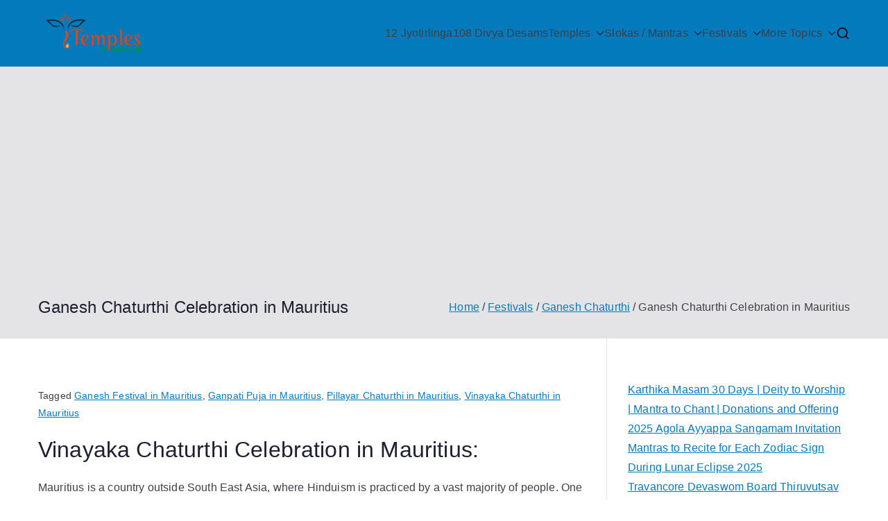

--- FILE ---
content_type: text/html; charset=utf-8
request_url: https://www.google.com/recaptcha/api2/aframe
body_size: 266
content:
<!DOCTYPE HTML><html><head><meta http-equiv="content-type" content="text/html; charset=UTF-8"></head><body><script nonce="k-Yt1viEMEinE6pprDhSHA">/** Anti-fraud and anti-abuse applications only. See google.com/recaptcha */ try{var clients={'sodar':'https://pagead2.googlesyndication.com/pagead/sodar?'};window.addEventListener("message",function(a){try{if(a.source===window.parent){var b=JSON.parse(a.data);var c=clients[b['id']];if(c){var d=document.createElement('img');d.src=c+b['params']+'&rc='+(localStorage.getItem("rc::a")?sessionStorage.getItem("rc::b"):"");window.document.body.appendChild(d);sessionStorage.setItem("rc::e",parseInt(sessionStorage.getItem("rc::e")||0)+1);localStorage.setItem("rc::h",'1764095060310');}}}catch(b){}});window.parent.postMessage("_grecaptcha_ready", "*");}catch(b){}</script></body></html>

--- FILE ---
content_type: text/css
request_url: https://templesinindiainfo.com/wp-content/uploads/uag-plugin/assets/16000/uag-css-16194.css?ver=1763889164
body_size: 1943
content:
.uagb-tabs__wrap{display:flex}.uagb-tabs__wrap ul.uagb-tabs__panel{margin:0;list-style-type:none;display:inherit}.uagb-tabs__wrap ul.uagb-tabs__panel.uagb-tabs__align-center{justify-content:center}.uagb-tabs__wrap ul.uagb-tabs__panel.uagb-tabs__align-left{justify-content:flex-start}.uagb-tabs__wrap ul.uagb-tabs__panel.uagb-tabs__align-right{justify-content:flex-end}.uagb-tabs__wrap ul.uagb-tabs__panel.uagb-tabs__align-right .uagb-tab:last-child{margin-right:0}.uagb-tabs__wrap ul.uagb-tabs__panel li.uagb-tab a{position:relative;padding:6px 12px;display:inline-flex;color:inherit}.uagb-tabs__wrap ul.uagb-tabs__panel li.uagb-tab a.uagb-tabs__icon-position-top{display:block}.uagb-tabs__wrap ul.uagb-tabs__panel li.uagb-tab a.uagb-tabs__icon-position-top .uagb-tabs__icon{display:block}.uagb-tabs__wrap ul.uagb-tabs__panel li.uagb-tab a.uagb-tabs__icon-position-bottom{display:block}.uagb-tabs__wrap ul.uagb-tabs__panel li.uagb-tab a.uagb-tabs__icon-position-bottom .uagb-tabs__icon{display:block}.uagb-tabs__wrap ul.uagb-tabs__panel p{margin:0}.uagb-tabs__wrap ul.uagb-tabs__panel .uagb-tabs__icon{vertical-align:text-top}.uagb-tabs__wrap ul.uagb-tabs__panel .uagb-tabs__icon-position-left{display:block;align-items:center}.uagb-tabs__wrap ul.uagb-tabs__panel .uagb-tabs__icon-position-left .uagb-tabs__icon{display:flex;align-self:center}.uagb-tabs__wrap ul.uagb-tabs__panel .uagb-tabs__icon-position-right{display:block}.uagb-tabs__wrap ul.uagb-tabs__panel .uagb-tabs__icon-position-right .uagb-tabs__icon{display:flex;align-self:center}.uagb-tabs__wrap .uagb-tabs__body-wrap{position:relative;max-width:100%;padding:10px}.editor-styles-wrapper .uagb-editor-preview-mode-tablet.uagb-tabs__wrap li.uagb-tab.uagb-tabs__add-tab,.editor-styles-wrapper .uagb-editor-preview-mode-mobile.uagb-tabs__wrap li.uagb-tab.uagb-tabs__add-tab{display:none}.uagb-tabs__wrap.uagb-tabs__hstyle1-desktop,.uagb-tabs__wrap.uagb-tabs__hstyle2-desktop,.uagb-tabs__wrap.uagb-tabs__hstyle3-desktop,.uagb-tabs__wrap.uagb-tabs__hstyle4-desktop,.uagb-tabs__wrap.uagb-tabs__hstyle5-desktop{flex-direction:column}.uagb-tabs__wrap.uagb-tabs__hstyle1-desktop ul.uagb-tabs__panel,.uagb-tabs__wrap.uagb-tabs__hstyle2-desktop ul.uagb-tabs__panel,.uagb-tabs__wrap.uagb-tabs__hstyle3-desktop ul.uagb-tabs__panel,.uagb-tabs__wrap.uagb-tabs__hstyle4-desktop ul.uagb-tabs__panel,.uagb-tabs__wrap.uagb-tabs__hstyle5-desktop ul.uagb-tabs__panel{margin-bottom:0;padding:0;display:flex;align-items:center;flex-direction:row;max-width:100%;flex-wrap:wrap}.uagb-tabs__wrap.uagb-tabs__hstyle1-desktop .uagb-tabs__body-wrap,.uagb-tabs__wrap.uagb-tabs__hstyle2-desktop .uagb-tabs__body-wrap,.uagb-tabs__wrap.uagb-tabs__hstyle3-desktop .uagb-tabs__body-wrap,.uagb-tabs__wrap.uagb-tabs__hstyle4-desktop .uagb-tabs__body-wrap,.uagb-tabs__wrap.uagb-tabs__hstyle5-desktop .uagb-tabs__body-wrap{max-width:100%}.uagb-tabs__wrap.uagb-tabs__hstyle1-desktop .uagb-tab{margin:10px 10px 10px 0}.uagb-tabs__wrap.uagb-tabs__hstyle2-desktop .uagb-tab{margin:10px 10px -1px 0}.uagb-tabs__wrap.uagb-tabs__hstyle2-desktop .uagb-tabs__body-wrap{border:none}.uagb-tabs__wrap.uagb-tabs__hstyle3-desktop .uagb-tab{margin:10px 10px 0 0}.uagb-tabs__wrap.uagb-tabs__hstyle4-desktop .uagb-tab{margin:10px 10px 10px 0}.uagb-tabs__wrap.uagb-tabs__hstyle5-desktop ul.uagb-tabs__panel{justify-content:space-between;margin:0}.uagb-tabs__wrap.uagb-tabs__hstyle5-desktop .uagb-tab{margin:10px 10px 10px 10px;text-align:center}.uagb-tabs__wrap.uagb-tabs__vstyle6-desktop,.uagb-tabs__wrap.uagb-tabs__vstyle7-desktop,.uagb-tabs__wrap.uagb-tabs__vstyle8-desktop,.uagb-tabs__wrap.uagb-tabs__vstyle9-desktop,.uagb-tabs__wrap.uagb-tabs__vstyle10-desktop{flex-direction:row}.uagb-tabs__wrap.uagb-tabs__vstyle6-desktop ul.uagb-tabs__panel,.uagb-tabs__wrap.uagb-tabs__vstyle7-desktop ul.uagb-tabs__panel,.uagb-tabs__wrap.uagb-tabs__vstyle8-desktop ul.uagb-tabs__panel,.uagb-tabs__wrap.uagb-tabs__vstyle9-desktop ul.uagb-tabs__panel,.uagb-tabs__wrap.uagb-tabs__vstyle10-desktop ul.uagb-tabs__panel{padding:0;display:flex;flex-direction:column;flex-grow:1;flex-wrap:wrap}.uagb-tabs__wrap.uagb-tabs__vstyle6-desktop .uagb-tabs__body-wrap,.uagb-tabs__wrap.uagb-tabs__vstyle7-desktop .uagb-tabs__body-wrap,.uagb-tabs__wrap.uagb-tabs__vstyle8-desktop .uagb-tabs__body-wrap,.uagb-tabs__wrap.uagb-tabs__vstyle9-desktop .uagb-tabs__body-wrap,.uagb-tabs__wrap.uagb-tabs__vstyle10-desktop .uagb-tabs__body-wrap{flex-grow:3}.uagb-tabs__wrap.uagb-tabs__vstyle6-desktop .uagb-tabs-list,.uagb-tabs__wrap.uagb-tabs__vstyle7-desktop .uagb-tabs-list,.uagb-tabs__wrap.uagb-tabs__vstyle8-desktop .uagb-tabs-list,.uagb-tabs__wrap.uagb-tabs__vstyle9-desktop .uagb-tabs-list,.uagb-tabs__wrap.uagb-tabs__vstyle10-desktop .uagb-tabs-list{width:-webkit-fill-available;justify-content:center}.uagb-tabs__wrap.uagb-tabs__vstyle6-desktop ul.uagb-tabs__panel,.uagb-tabs__wrap.uagb-tabs__vstyle7-desktop ul.uagb-tabs__panel,.uagb-tabs__wrap.uagb-tabs__vstyle9-desktop ul.uagb-tabs__panel,.uagb-tabs__wrap.uagb-tabs__vstyle10-desktop ul.uagb-tabs__panel{min-width:24%;max-width:24%;margin:0}.uagb-tabs__wrap.uagb-tabs__vstyle6-desktop .uagb-tabs__body-wrap,.uagb-tabs__wrap.uagb-tabs__vstyle7-desktop .uagb-tabs__body-wrap,.uagb-tabs__wrap.uagb-tabs__vstyle9-desktop .uagb-tabs__body-wrap,.uagb-tabs__wrap.uagb-tabs__vstyle10-desktop .uagb-tabs__body-wrap{max-width:75%}.uagb-tabs__wrap.uagb-tabs__vstyle6-desktop .uagb-tab{margin:0 10px 10px 0}.uagb-tabs__wrap.uagb-tabs__vstyle7-desktop .uagb-tab{margin:10px 10px 0 0}.uagb-tabs__wrap.uagb-tabs__vstyle8-desktop ul.uagb-tabs__panel{min-width:25%;max-width:25%}.uagb-tabs__wrap.uagb-tabs__vstyle8-desktop .uagb-tabs__body-wrap{max-width:75%}.uagb-tabs__wrap.uagb-tabs__vstyle9-desktop .uagb-tab{margin:0 10px 10px 0}.uagb-tabs__wrap.uagb-tabs__vstyle10-desktop .uagb-tab{margin:10px 10px 10px 10px;text-align:center}@media (max-width: 1023px){.uagb-tabs__wrap.uagb-tabs__hstyle1-tablet,.uagb-tabs__wrap.uagb-tabs__hstyle2-tablet,.uagb-tabs__wrap.uagb-tabs__hstyle3-tablet,.uagb-tabs__wrap.uagb-tabs__hstyle4-tablet,.uagb-tabs__wrap.uagb-tabs__hstyle5-tablet{flex-direction:column}.uagb-tabs__wrap.uagb-tabs__hstyle1-tablet ul.uagb-tabs__panel,.uagb-tabs__wrap.uagb-tabs__hstyle2-tablet ul.uagb-tabs__panel,.uagb-tabs__wrap.uagb-tabs__hstyle3-tablet ul.uagb-tabs__panel,.uagb-tabs__wrap.uagb-tabs__hstyle4-tablet ul.uagb-tabs__panel,.uagb-tabs__wrap.uagb-tabs__hstyle5-tablet ul.uagb-tabs__panel{margin-bottom:0;padding:0;max-width:100%;display:flex;flex-direction:row;flex-wrap:wrap}.uagb-tabs__wrap.uagb-tabs__hstyle1-tablet .uagb-tabs__body-wrap,.uagb-tabs__wrap.uagb-tabs__hstyle2-tablet .uagb-tabs__body-wrap,.uagb-tabs__wrap.uagb-tabs__hstyle3-tablet .uagb-tabs__body-wrap,.uagb-tabs__wrap.uagb-tabs__hstyle4-tablet .uagb-tabs__body-wrap,.uagb-tabs__wrap.uagb-tabs__hstyle5-tablet .uagb-tabs__body-wrap{max-width:100%}.uagb-tabs__wrap.uagb-tabs__hstyle1-tablet .uagb-tab{margin:10px 10px 10px 0}.uagb-tabs__wrap.uagb-tabs__hstyle2-tablet .uagb-tab{margin:10px 10px -1px 0}.uagb-tabs__wrap.uagb-tabs__hstyle3-tablet .uagb-tab{margin:10px 10px 0 0}.uagb-tabs__wrap.uagb-tabs__hstyle4-tablet .uagb-tab{margin:10px 10px 10px 0}.uagb-tabs__wrap.uagb-tabs__hstyle5-tablet ul.uagb-tabs__panel{justify-content:flex-start;margin:0}.uagb-tabs__wrap.uagb-tabs__hstyle5-tablet .uagb-tab{margin:10px 10px 10px 10px;text-align:center}.uagb-tabs__wrap.uagb-tabs__vstyle6-tablet,.uagb-tabs__wrap.uagb-tabs__vstyle7-tablet,.uagb-tabs__wrap.uagb-tabs__vstyle8-tablet,.uagb-tabs__wrap.uagb-tabs__vstyle9-tablet,.uagb-tabs__wrap.uagb-tabs__vstyle10-tablet{flex-direction:row}.uagb-tabs__wrap.uagb-tabs__vstyle6-tablet ul.uagb-tabs__panel,.uagb-tabs__wrap.uagb-tabs__vstyle7-tablet ul.uagb-tabs__panel,.uagb-tabs__wrap.uagb-tabs__vstyle8-tablet ul.uagb-tabs__panel,.uagb-tabs__wrap.uagb-tabs__vstyle9-tablet ul.uagb-tabs__panel,.uagb-tabs__wrap.uagb-tabs__vstyle10-tablet ul.uagb-tabs__panel{margin-bottom:0;padding:0;display:flex;flex-direction:column;flex-grow:1}.uagb-tabs__wrap.uagb-tabs__vstyle6-tablet .uagb-tab p,.uagb-tabs__wrap.uagb-tabs__vstyle7-tablet .uagb-tab p,.uagb-tabs__wrap.uagb-tabs__vstyle8-tablet .uagb-tab p,.uagb-tabs__wrap.uagb-tabs__vstyle9-tablet .uagb-tab p,.uagb-tabs__wrap.uagb-tabs__vstyle10-tablet .uagb-tab p{margin:0}.uagb-tabs__wrap.uagb-tabs__vstyle6-tablet .uagb-tabs__body-wrap,.uagb-tabs__wrap.uagb-tabs__vstyle7-tablet .uagb-tabs__body-wrap,.uagb-tabs__wrap.uagb-tabs__vstyle8-tablet .uagb-tabs__body-wrap,.uagb-tabs__wrap.uagb-tabs__vstyle9-tablet .uagb-tabs__body-wrap,.uagb-tabs__wrap.uagb-tabs__vstyle10-tablet .uagb-tabs__body-wrap{flex-grow:3}.uagb-tabs__wrap.uagb-tabs__vstyle6-tablet ul.uagb-tabs__panel,.uagb-tabs__wrap.uagb-tabs__vstyle7-tablet ul.uagb-tabs__panel,.uagb-tabs__wrap.uagb-tabs__vstyle9-tablet ul.uagb-tabs__panel,.uagb-tabs__wrap.uagb-tabs__vstyle10-tablet ul.uagb-tabs__panel{min-width:24%;max-width:24%}.uagb-tabs__wrap.uagb-tabs__vstyle6-tablet .uagb-tabs__body-wrap,.uagb-tabs__wrap.uagb-tabs__vstyle7-tablet .uagb-tabs__body-wrap,.uagb-tabs__wrap.uagb-tabs__vstyle9-tablet .uagb-tabs__body-wrap,.uagb-tabs__wrap.uagb-tabs__vstyle10-tablet .uagb-tabs__body-wrap{max-width:75%}.uagb-tabs__wrap.uagb-tabs__vstyle6-tablet .uagb-tabs__body-wrap .uagb-tabs-list,.uagb-tabs__wrap.uagb-tabs__vstyle7-tablet .uagb-tabs__body-wrap .uagb-tabs-list,.uagb-tabs__wrap.uagb-tabs__vstyle9-tablet .uagb-tabs__body-wrap .uagb-tabs-list,.uagb-tabs__wrap.uagb-tabs__vstyle10-tablet .uagb-tabs__body-wrap .uagb-tabs-list{width:-webkit-fill-available;justify-content:center}.uagb-tabs__wrap.uagb-tabs__vstyle6-tablet .uagb-tab{margin:0 10px 10px 0}.uagb-tabs__wrap.uagb-tabs__vstyle7-tablet ul.uagb-tabs__panel{margin:0}.uagb-tabs__wrap.uagb-tabs__vstyle7-tablet ul.uagb-tabs__panel .uagb-tab{margin:10px 10px 0 0}.uagb-tabs__wrap.uagb-tabs__vstyle7-tablet .uagb-tabs__body-wrap{border:none}.uagb-tabs__wrap.uagb-tabs__vstyle8-tablet ul.uagb-tabs__panel{margin-bottom:0;min-width:25%;max-width:25%;justify-content:normal}.uagb-tabs__wrap.uagb-tabs__vstyle9-tablet ul.uagb-tabs__panel{margin-bottom:0}.uagb-tabs__wrap.uagb-tabs__vstyle9-tablet ul.uagb-tabs__panel .uagb-tab{margin:0 10px 10px 0}.uagb-tabs__wrap.uagb-tabs__vstyle10-tablet ul.uagb-tabs__panel{margin:0}.uagb-tabs__wrap.uagb-tabs__vstyle10-tablet ul.uagb-tabs__panel .uagb-tab{margin:10px 10px 10px 10px;text-align:center}.uagb-tabs__wrap.uagb-tabs__hstyle5-desktop.uagb-tabs__hstyle3-tablet,.uagb-tabs__wrap.uagb-tabs__hstyle5-desktop.uagb-tabs__hstyle4-tablet,.uagb-tabs__wrap.uagb-tabs__hstyle5-desktop.uagb-tabs__hstyle3-tablet .uagb-tabs__body-wrap,.uagb-tabs__wrap.uagb-tabs__hstyle5-desktop.uagb-tabs__hstyle4-tablet .uagb-tabs__body-wrap,.uagb-tabs__wrap.uagb-tabs__hstyle5-desktop.uagb-tabs__vstyle6-tablet,.uagb-tabs__wrap.uagb-tabs__hstyle5-desktop.uagb-tabs__vstyle8-tablet,.uagb-tabs__wrap.uagb-tabs__hstyle5-desktop.uagb-tabs__vstyle9-tablet,.uagb-tabs__wrap.uagb-tabs__hstyle5-desktop.uagb-tabs__vstyle6-tablet .uagb-tabs__body-wrap,.uagb-tabs__wrap.uagb-tabs__hstyle5-desktop.uagb-tabs__vstyle8-tablet .uagb-tabs__body-wrap,.uagb-tabs__wrap.uagb-tabs__hstyle5-desktop.uagb-tabs__vstyle9-tablet .uagb-tabs__body-wrap{border-style:none}}@media (max-width: 767px){.uagb-tabs__wrap.uagb-tabs__hstyle1-mobile,.uagb-tabs__wrap.uagb-tabs__hstyle2-mobile,.uagb-tabs__wrap.uagb-tabs__hstyle3-mobile,.uagb-tabs__wrap.uagb-tabs__hstyle4-mobile,.uagb-tabs__wrap.uagb-tabs__hstyle5-mobile{flex-direction:column;border-style:none}.uagb-tabs__wrap.uagb-tabs__hstyle1-mobile ul.uagb-tabs__panel,.uagb-tabs__wrap.uagb-tabs__hstyle2-mobile ul.uagb-tabs__panel,.uagb-tabs__wrap.uagb-tabs__hstyle3-mobile ul.uagb-tabs__panel,.uagb-tabs__wrap.uagb-tabs__hstyle4-mobile ul.uagb-tabs__panel,.uagb-tabs__wrap.uagb-tabs__hstyle5-mobile ul.uagb-tabs__panel{margin-bottom:0;padding:0;display:flex;flex-direction:row;flex-grow:1;max-width:100%}.uagb-tabs__wrap.uagb-tabs__hstyle1-mobile .uagb-tabs__body-wrap,.uagb-tabs__wrap.uagb-tabs__hstyle2-mobile .uagb-tabs__body-wrap,.uagb-tabs__wrap.uagb-tabs__hstyle3-mobile .uagb-tabs__body-wrap,.uagb-tabs__wrap.uagb-tabs__hstyle4-mobile .uagb-tabs__body-wrap,.uagb-tabs__wrap.uagb-tabs__hstyle5-mobile .uagb-tabs__body-wrap{flex-direction:row;max-width:100%}.uagb-tabs__wrap.uagb-tabs__vstyle6-mobile,.uagb-tabs__wrap.uagb-tabs__vstyle7-mobile,.uagb-tabs__wrap.uagb-tabs__vstyle8-mobile,.uagb-tabs__wrap.uagb-tabs__vstyle9-mobile,.uagb-tabs__wrap.uagb-tabs__vstyle10-mobile{flex-direction:row;border-style:none}.uagb-tabs__wrap.uagb-tabs__vstyle6-mobile ul.uagb-tabs__panel,.uagb-tabs__wrap.uagb-tabs__vstyle7-mobile ul.uagb-tabs__panel,.uagb-tabs__wrap.uagb-tabs__vstyle8-mobile ul.uagb-tabs__panel,.uagb-tabs__wrap.uagb-tabs__vstyle9-mobile ul.uagb-tabs__panel,.uagb-tabs__wrap.uagb-tabs__vstyle10-mobile ul.uagb-tabs__panel{margin-bottom:0;padding:0;display:flex;flex-direction:column;flex-grow:1}.uagb-tabs__wrap.uagb-tabs__vstyle6-mobile .uagb-tab p,.uagb-tabs__wrap.uagb-tabs__vstyle7-mobile .uagb-tab p,.uagb-tabs__wrap.uagb-tabs__vstyle8-mobile .uagb-tab p,.uagb-tabs__wrap.uagb-tabs__vstyle9-mobile .uagb-tab p,.uagb-tabs__wrap.uagb-tabs__vstyle10-mobile .uagb-tab p{margin:0}.uagb-tabs__wrap.uagb-tabs__vstyle6-mobile .uagb-tab .uagb-tabs-list,.uagb-tabs__wrap.uagb-tabs__vstyle7-mobile .uagb-tab .uagb-tabs-list,.uagb-tabs__wrap.uagb-tabs__vstyle8-mobile .uagb-tab .uagb-tabs-list,.uagb-tabs__wrap.uagb-tabs__vstyle9-mobile .uagb-tab .uagb-tabs-list,.uagb-tabs__wrap.uagb-tabs__vstyle10-mobile .uagb-tab .uagb-tabs-list{width:-webkit-fill-available;justify-content:center}.uagb-tabs__wrap.uagb-tabs__vstyle6-mobile .uagb-tabs__body-wrap,.uagb-tabs__wrap.uagb-tabs__vstyle7-mobile .uagb-tabs__body-wrap,.uagb-tabs__wrap.uagb-tabs__vstyle8-mobile .uagb-tabs__body-wrap,.uagb-tabs__wrap.uagb-tabs__vstyle9-mobile .uagb-tabs__body-wrap,.uagb-tabs__wrap.uagb-tabs__vstyle10-mobile .uagb-tabs__body-wrap{flex-grow:3;max-width:75%}.uagb-tabs__wrap.uagb-tabs__hstyle1-mobile .uagb-tab{margin:10px 10px 10px 0}.uagb-tabs__wrap.uagb-tabs__hstyle2-mobile .uagb-tab{margin:10px 10px -1px 0}.uagb-tabs__wrap.uagb-tabs__hstyle3-mobile .uagb-tab{margin:10px 10px 0 0}.uagb-tabs__wrap.uagb-tabs__hstyle4-mobile .uagb-tab{margin:10px 10px 10px 0}.uagb-tabs__wrap.uagb-tabs__hstyle5-mobile ul.uagb-tabs__panel{justify-content:flex-start;margin:0}.uagb-tabs__wrap.uagb-tabs__hstyle5-mobile .uagb-tab{margin:10px 10px 10px 10px;text-align:center}.uagb-tabs__wrap.uagb-tabs__vstyle6-mobile ul.uagb-tabs__panel{min-width:24%;max-width:24%}.uagb-tabs__wrap.uagb-tabs__vstyle6-mobile ul.uagb-tabs__panel .uagb-tab{margin:0 10px 10px 0}.uagb-tabs__wrap.uagb-tabs__vstyle7-mobile ul.uagb-tabs__panel{min-width:24%;max-width:24%;margin:0}.uagb-tabs__wrap.uagb-tabs__vstyle7-mobile ul.uagb-tabs__panel .uagb-tab{margin:10px 10px 0 0}.uagb-tabs__wrap.uagb-tabs__vstyle8-mobile ul.uagb-tabs__panel{min-width:24%;max-width:24%}.uagb-tabs__wrap.uagb-tabs__vstyle8-mobile ul.uagb-tabs__panel .uagb-tab{margin:0 10px 10px 0}.uagb-tabs__wrap.uagb-tabs__vstyle9-mobile ul.uagb-tabs__panel{min-width:24%;max-width:24%}.uagb-tabs__wrap.uagb-tabs__vstyle9-mobile ul.uagb-tabs__panel .uagb-tab{margin:0 10px 10px 0}.uagb-tabs__wrap.uagb-tabs__vstyle10-mobile ul.uagb-tabs__panel{min-width:24%;max-width:24%;margin:0}.uagb-tabs__wrap.uagb-tabs__vstyle10-mobile ul.uagb-tabs__panel .uagb-tab{margin:10px 10px 10px 10px;text-align:center}.uagb-tabs__wrap.uagb-tabs__stack1-mobile,.uagb-tabs__wrap.uagb-tabs__stack2-mobile,.uagb-tabs__wrap.uagb-tabs__stack3-mobile,.uagb-tabs__wrap.uagb-tabs__stack4-mobile{display:block}.uagb-tabs__wrap.uagb-tabs__stack1-mobile ul.uagb-tabs__panel,.uagb-tabs__wrap.uagb-tabs__stack2-mobile ul.uagb-tabs__panel,.uagb-tabs__wrap.uagb-tabs__stack3-mobile ul.uagb-tabs__panel,.uagb-tabs__wrap.uagb-tabs__stack4-mobile ul.uagb-tabs__panel{margin:0;padding:0;display:flex;flex-direction:column;max-width:100%;flex-grow:unset}.uagb-tabs__wrap.uagb-tabs__stack1-mobile ul.uagb-tabs__panel .uagb-tab,.uagb-tabs__wrap.uagb-tabs__stack2-mobile ul.uagb-tabs__panel .uagb-tab,.uagb-tabs__wrap.uagb-tabs__stack3-mobile ul.uagb-tabs__panel .uagb-tab,.uagb-tabs__wrap.uagb-tabs__stack4-mobile ul.uagb-tabs__panel .uagb-tab{width:100%}.uagb-tabs__wrap.uagb-tabs__stack1-mobile ul.uagb-tabs__panel .uagb-tab p,.uagb-tabs__wrap.uagb-tabs__stack2-mobile ul.uagb-tabs__panel .uagb-tab p,.uagb-tabs__wrap.uagb-tabs__stack3-mobile ul.uagb-tabs__panel .uagb-tab p,.uagb-tabs__wrap.uagb-tabs__stack4-mobile ul.uagb-tabs__panel .uagb-tab p{margin:0}.uagb-tabs__wrap.uagb-tabs__stack1-mobile .uagb-tabs__body-wrap,.uagb-tabs__wrap.uagb-tabs__stack2-mobile .uagb-tabs__body-wrap,.uagb-tabs__wrap.uagb-tabs__stack3-mobile .uagb-tabs__body-wrap,.uagb-tabs__wrap.uagb-tabs__stack4-mobile .uagb-tabs__body-wrap{max-width:100%}.uagb-tabs__wrap.uagb-tabs__stack1-mobile{display:block}.uagb-tabs__wrap.uagb-tabs__stack1-mobile ul.uagb-tabs__panel{margin:0;padding:0;display:flex;flex-direction:column;max-width:100%;flex-grow:unset}.uagb-tabs__wrap.uagb-tabs__stack1-mobile ul.uagb-tabs__panel .uagb-tab{margin:0 0 10px 0}.uagb-tabs__wrap.uagb-tabs__stack1-mobile ul.uagb-tabs__panel .uagb-tab p{margin:0}.uagb-tabs__wrap.uagb-tabs__stack1-mobile .uagb-tabs__body-wrap{max-width:100%}.uagb-tabs__wrap.uagb-tabs__stack2-mobile ul.uagb-tabs__panel .uagb-tab{margin:0 0 10px 0}.uagb-tabs__wrap.uagb-tabs__stack3-mobile ul.uagb-tabs__panel .uagb-tab{margin:0 0 10px 0;padding:6px 12px 6px 12px}.uagb-tabs__wrap.uagb-tabs__stack4-mobile{margin:auto}.uagb-tabs__wrap.uagb-tabs__stack4-mobile ul.uagb-tabs__panel .uagb-tab{margin:0 0 10px 0;text-align:center}}.uagb-tabs__wrap .uagb-tabs__body-container.uagb-tabs-body__active{display:block}
.uagb-tabs__wrap .uagb-tabs__body-container{padding:10px 15px;display:none}
.uagb-block-affb40fb .uagb-tabs__panel .uagb-tab {text-align: center;border-top-width: 1px;border-left-width: 1px;border-right-width: 1px;border-bottom-width: 1px;border-color: #e0e0e0;border-style: solid;}.uagb-block-affb40fb .uagb-tabs__panel .uagb-tab .uagb-tabs-list{justify-content: center;}.uagb-block-affb40fb .uagb-tabs__icon svg{height: 16px;width: 16px;}.uagb-block-affb40fb .uagb-tabs__icon-position-left > .uagb-tabs__icon{margin-right: 10px;}.uagb-block-affb40fb .uagb-tabs__icon-position-right > .uagb-tabs__icon{margin-left: 10px;}.uagb-block-affb40fb .uagb-tabs__icon-position-bottom > .uagb-tabs__icon{margin-top: 10px;}.uagb-block-affb40fb .uagb-tabs__icon-position-top > .uagb-tabs__icon{margin-bottom: 10px;}.uagb-block-affb40fb.uagb-tabs__hstyle1-desktop > .uagb-tabs__panel .uagb-tab{border-top-width: 1px;border-left-width: 1px;border-right-width: 1px;border-bottom-width: 1px;border-color: #e0e0e0;border-style: solid;}.uagb-block-affb40fb.uagb-tabs__hstyle1-desktop > .uagb-tabs__body-wrap{border-top-width: 1px;border-left-width: 1px;border-right-width: 1px;border-bottom-width: 1px;border-color: #e0e0e0;border-style: solid;}.uagb-block-affb40fb.uagb-tabs__hstyle2-desktop > .uagb-tabs__panel .uagb-tab{border-width: 0px;border-style: none;}.uagb-block-affb40fb.uagb-tabs__hstyle2-desktop ul.uagb-tabs__panel{border-top-width: 1px;border-right-width: 1px;border-left-width: 1px;border-top: 0;border-left: 0;border-right: 0;outline: 0;border-radius: 0;border-bottom-width: 1px;border-color: #e0e0e0;border-style: solid;}.uagb-block-affb40fb.uagb-tabs__hstyle2-desktop > .uagb-tabs__body-wrap{border-width: 0px;border-style: none;}.uagb-block-affb40fb.uagb-tabs__hstyle3-desktop .uagb-tab{border-bottom-width: 1px;border-bottom: 0;outline: 0;border-radius: 0;border-top-width: 1px;border-left-width: 1px;border-right-width: 1px;border-color: #e0e0e0;border-style: solid;}.uagb-block-affb40fb.uagb-tabs__hstyle3-desktop > .uagb-tabs__body-wrap{border-top-width: 1px;border-left-width: 1px;border-right-width: 1px;border-bottom-width: 1px;border-color: #e0e0e0;border-style: solid;}.uagb-block-affb40fb.uagb-tabs__hstyle4-desktop .uagb-tab{border-radius: 30px;border-top-width: 1px;border-left-width: 1px;border-right-width: 1px;border-bottom-width: 1px;border-color: #e0e0e0;border-style: solid;}.uagb-block-affb40fb.uagb-tabs__hstyle4-desktop > .uagb-tabs__body-wrap{border-top-width: 1px;border-left-width: 1px;border-right-width: 1px;border-bottom-width: 1px;border-color: #e0e0e0;border-style: solid;}.uagb-block-affb40fb.uagb-tabs__hstyle5-desktop{border-top-width: 1px;border-left-width: 1px;border-right-width: 1px;border-bottom-width: 1px;border-color: #e0e0e0;border-style: solid;}.uagb-block-affb40fb.uagb-tabs__hstyle5-desktop .uagb-tab{border-top-width: 0px;border-right-width: 0px;border-left-width: 0px;border-bottom-width: 0px;border-top: 0;border-left: 0;border-right: 0;border-bottom: 0;outline: 0;border-radius: 0;}.uagb-block-affb40fb.uagb-tabs__hstyle5-desktop .uagb-tab.uagb-tabs__active{border-top-width: 1px;border-right-width: 1px;border-left-width: 1px;border-top: 0;border-left: 0;border-right: 0;outline: 0;border-radius: 0;border-bottom-width: 1px;border-color: #e0e0e0;border-style: solid;}.uagb-block-affb40fb.uagb-tabs__vstyle6-desktop .uagb-tab{border-top-width: 1px;border-left-width: 1px;border-right-width: 1px;border-bottom-width: 1px;border-color: #e0e0e0;border-style: solid;}.uagb-block-affb40fb.uagb-tabs__vstyle6-desktop .uagb-tabs__body-wrap{border-top-width: 1px;border-left-width: 1px;border-right-width: 1px;border-bottom-width: 1px;border-color: #e0e0e0;border-style: solid;}.uagb-block-affb40fb.uagb-tabs__vstyle7-desktop .uagb-tab{border-top-width: 1px;border-right-width: 1px;border-left-width: 1px;border-top: 0;border-left: 0;border-right: 0;outline: 0;border-radius: 0;border-bottom-width: 1px;border-color: #e0e0e0;border-style: solid;}.uagb-block-affb40fb.uagb-tabs__vstyle7-desktop > .uagb-tabs__body-wrap{border-width: 0px;border-style: none;}.uagb-block-affb40fb.uagb-tabs__vstyle8-desktop .uagb-tab{border-right-width: 1px;border-right: 0;outline: 0;border-radius: 0;border-top-width: 1px;border-left-width: 1px;border-bottom-width: 1px;border-color: #e0e0e0;border-style: solid;}.uagb-block-affb40fb.uagb-tabs__vstyle8-desktop > .uagb-tabs__body-wrap{border-top-width: 1px;border-left-width: 1px;border-right-width: 1px;border-bottom-width: 1px;border-color: #e0e0e0;border-style: solid;}.uagb-block-affb40fb.uagb-tabs__vstyle9-desktop .uagb-tab{border-radius: 30px;border-top-width: 1px;border-left-width: 1px;border-right-width: 1px;border-bottom-width: 1px;border-color: #e0e0e0;border-style: solid;}.uagb-block-affb40fb.uagb-tabs__vstyle9-desktop > .uagb-tabs__body-wrap{border-top-width: 1px;border-left-width: 1px;border-right-width: 1px;border-bottom-width: 1px;border-color: #e0e0e0;border-style: solid;}.uagb-block-affb40fb.uagb-tabs__vstyle10-desktop{border-top-width: 1px;border-left-width: 1px;border-right-width: 1px;border-bottom-width: 1px;border-color: #e0e0e0;border-style: solid;}.uagb-block-affb40fb.uagb-tabs__vstyle10-desktop ul.uagb-tabs__panel .uagb-tab{border-width: 0px;border-style: none;}.uagb-block-affb40fb.uagb-tabs__vstyle10-desktop .uagb-tabs__body-wrap{border-width: 0px;border-style: none;}.uagb-block-affb40fb.uagb-tabs__vstyle10-desktop ul.uagb-tabs__panel .uagb-tab.uagb-tabs__active{border-top-width: 1px;border-bottom-width: 1px;border-left-width: 1px;border-top: 0;border-left: 0;border-bottom: 0;outline: 0;border-radius: 0;border-right-width: 1px;border-color: #e0e0e0;border-style: solid;}.uagb-block-affb40fb ul.uagb-tabs__panel{margin-right: auto;margin-left: 0;}.uagb-block-affb40fb  .uagb-tabs__panel .uagb-tab a{font-weight: 500;}@media only screen and (max-width: 976px) {.uagb-block-affb40fb.uagb-tabs__hstyle1-tablet > .uagb-tabs__panel .uagb-tab{border-style: solid;border-color: #e0e0e0;}.uagb-block-affb40fb.uagb-tabs__hstyle1-tablet > .uagb-tabs__body-wrap{border-style: solid;border-color: #e0e0e0;}.uagb-block-affb40fb.uagb-tabs__hstyle2-tablet > .uagb-tabs__panel .uagb-tab{border-width: 0px;border-style: none;}.uagb-block-affb40fb.uagb-tabs__hstyle2-tablet ul.uagb-tabs__panel{border-top: 0;border-left: 0;border-right: 0;outline: 0;border-radius: 0;border-style: solid;border-color: #e0e0e0;}.uagb-block-affb40fb.uagb-tabs__hstyle2-tablet > .uagb-tabs__body-wrap{border-width: 0px;border-style: none;}.uagb-block-affb40fb.uagb-tabs__hstyle3-tablet .uagb-tab{border-bottom: 0;outline: 0;border-radius: 0;border-style: solid;border-color: #e0e0e0;}.uagb-block-affb40fb.uagb-tabs__hstyle3-tablet > .uagb-tabs__body-wrap{border-style: solid;border-color: #e0e0e0;}.uagb-block-affb40fb.uagb-tabs__hstyle4-tablet .uagb-tab{border-radius: 30px;border-style: solid;border-color: #e0e0e0;}.uagb-block-affb40fb.uagb-tabs__hstyle4-tablet > .uagb-tabs__body-wrap{border-style: solid;border-color: #e0e0e0;}.uagb-block-affb40fb.uagb-tabs__hstyle5-tablet{border-style: solid;border-color: #e0e0e0;}.uagb-block-affb40fb.uagb-tabs__hstyle5-tablet .uagb-tab{border-top-width: 0px;border-right-width: 0px;border-left-width: 0px;border-bottom-width: 0px;border-top: 0;border-left: 0;border-right: 0;border-bottom: 0;outline: 0;border-radius: 0;}.uagb-block-affb40fb.uagb-tabs__hstyle5-tablet .uagb-tab.uagb-tabs__active{border-top: 0;border-left: 0;border-right: 0;outline: 0;border-radius: 0;border-style: solid;border-color: #e0e0e0;}.uagb-block-affb40fb.uagb-tabs__vstyle6-tablet > .uagb-tabs__panel .uagb-tab{border-style: solid;border-color: #e0e0e0;}.uagb-block-affb40fb.uagb-tabs__vstyle6-tablet > .uagb-tabs__body-wrap{border-style: solid;border-color: #e0e0e0;}.uagb-block-affb40fb.uagb-tabs__vstyle7-tablet .uagb-tab{border-top: 0;border-left: 0;border-right: 0;outline: 0;border-radius: 0;border-style: solid;border-color: #e0e0e0;}.uagb-block-affb40fb.uagb-tabs__vstyle7-tablet > .uagb-tabs__body-wrap{border-width: 0px;border-style: none;}.uagb-block-affb40fb.uagb-tabs__vstyle8-tablet .uagb-tab{border-right: 0;outline: 0;border-radius: 0;border-style: solid;border-color: #e0e0e0;}.uagb-block-affb40fb.uagb-tabs__vstyle8-tablet > .uagb-tabs__body-wrap{border-style: solid;border-color: #e0e0e0;}.uagb-block-affb40fb.uagb-tabs__vstyle9-tablet .uagb-tab{border-radius: 30px;border-style: solid;border-color: #e0e0e0;}.uagb-block-affb40fb.uagb-tabs__vstyle9-tablet > .uagb-tabs__body-wrap{border-style: solid;border-color: #e0e0e0;}.uagb-block-affb40fb.uagb-tabs__vstyle10-tablet{border-style: solid;border-color: #e0e0e0;}.uagb-block-affb40fb.uagb-tabs__vstyle10-tablet ul.uagb-tabs__panel .uagb-tab{border-width: 0px;border-style: none;}.uagb-block-affb40fb.uagb-tabs__vstyle10-tablet .uagb-tabs__body-wrap{border-width: 0px;border-style: none;}.uagb-block-affb40fb.uagb-tabs__vstyle10-tablet ul.uagb-tabs__panel .uagb-tab.uagb-tabs__active{border-top: 0;border-left: 0;border-bottom: 0;outline: 0;border-radius: 0;border-style: solid;border-color: #e0e0e0;}}@media only screen and (max-width: 767px) {.uagb-block-affb40fb.uagb-tabs__hstyle1-mobile > .uagb-tabs__panel .uagb-tab{border-style: solid;border-color: #e0e0e0;}.uagb-block-affb40fb.uagb-tabs__hstyle1-mobile > .uagb-tabs__body-wrap{border-style: solid;border-color: #e0e0e0;}.uagb-block-affb40fb.uagb-tabs__hstyle2-mobile > .uagb-tabs__panel .uagb-tab{border-width: 0px;border-style: none;}.uagb-block-affb40fb.uagb-tabs__hstyle2-mobile ul.uagb-tabs__panel{border-top: 0;border-left: 0;border-right: 0;outline: 0;border-radius: 0;border-style: solid;border-color: #e0e0e0;}.uagb-block-affb40fb.uagb-tabs__hstyle2-mobile > .uagb-tabs__body-wrap{border-width: 0px;border-style: none;}.uagb-block-affb40fb.uagb-tabs__hstyle3-mobile .uagb-tab{border-bottom: 0;outline: 0;border-radius: 0;border-style: solid;border-color: #e0e0e0;}.uagb-block-affb40fb.uagb-tabs__hstyle3-mobile > .uagb-tabs__body-wrap{border-style: solid;border-color: #e0e0e0;}.uagb-block-affb40fb.uagb-tabs__hstyle4-mobile .uagb-tab{border-radius: 30px;border-style: solid;border-color: #e0e0e0;}.uagb-block-affb40fb.uagb-tabs__hstyle4-mobile > .uagb-tabs__body-wrap{border-style: solid;border-color: #e0e0e0;}.uagb-block-affb40fb.uagb-tabs__hstyle5-mobile{border-style: solid;border-color: #e0e0e0;}.uagb-block-affb40fb.uagb-tabs__hstyle5-mobile .uagb-tab{border-top-width: 0px;border-right-width: 0px;border-left-width: 0px;border-bottom-width: 0px;border-top: 0;border-left: 0;border-right: 0;border-bottom: 0;outline: 0;border-radius: 0;}.uagb-block-affb40fb.uagb-tabs__hstyle5-mobile .uagb-tab.uagb-tabs__active{border-top: 0;border-left: 0;border-right: 0;outline: 0;border-radius: 0;border-style: solid;border-color: #e0e0e0;}.uagb-block-affb40fb.uagb-tabs__vstyle6-mobile .uagb-tab{border-style: solid;border-color: #e0e0e0;}.uagb-block-affb40fb.uagb-tabs__vstyle6-mobile .uagb-tabs__body-wrap{border-style: solid;border-color: #e0e0e0;}.uagb-block-affb40fb.uagb-tabs__vstyle7-mobile .uagb-tab{border-top: 0;border-left: 0;border-right: 0;outline: 0;border-radius: 0;border-style: solid;border-color: #e0e0e0;}.uagb-block-affb40fb.uagb-tabs__vstyle7-mobile > .uagb-tabs__body-wrap{border-width: 0px;border-style: none;}.uagb-block-affb40fb.uagb-tabs__vstyle8-mobile .uagb-tab{border-right: 0;outline: 0;border-radius: 0;border-style: solid;border-color: #e0e0e0;}.uagb-block-affb40fb.uagb-tabs__vstyle8-mobile > .uagb-tabs__body-wrap{border-style: solid;border-color: #e0e0e0;}.uagb-block-affb40fb.uagb-tabs__vstyle9-mobile .uagb-tab{border-radius: 30px;border-style: solid;border-color: #e0e0e0;}.uagb-block-affb40fb.uagb-tabs__vstyle9-mobile > .uagb-tabs__body-wrap{border-style: solid;border-color: #e0e0e0;}.uagb-block-affb40fb.uagb-tabs__vstyle10-mobile{border-style: solid;border-color: #e0e0e0;}.uagb-block-affb40fb.uagb-tabs__vstyle10-mobile ul.uagb-tabs__panel .uagb-tab{border-width: 0px;border-style: none;}.uagb-block-affb40fb.uagb-tabs__vstyle10-mobile .uagb-tabs__body-wrap{border-width: 0px;border-style: none;}.uagb-block-affb40fb.uagb-tabs__vstyle10-mobile ul.uagb-tabs__panel .uagb-tab.uagb-tabs__active{border-top: 0;border-left: 0;border-bottom: 0;outline: 0;border-radius: 0;border-style: solid;border-color: #e0e0e0;}.uagb-block-affb40fb.uagb-tabs__stack1-mobile > .uagb-tabs__panel .uagb-tab{border-style: solid;border-color: #e0e0e0;}.uagb-block-affb40fb.uagb-tabs__stack1-mobile > .uagb-tabs__body-wrap{border-style: solid;border-color: #e0e0e0;}.uagb-block-affb40fb.uagb-tabs__stack2-mobile .uagb-tab{border-bottom: 0;outline: 0;border-radius: 0;border-style: solid;border-color: #e0e0e0;}.uagb-block-affb40fb.uagb-tabs__stack2-mobile > .uagb-tabs__body-wrap{border-style: solid;border-color: #e0e0e0;}.uagb-block-affb40fb.uagb-tabs__stack3-mobile .uagb-tab{border-radius: 30px;border-style: solid;border-color: #e0e0e0;}.uagb-block-affb40fb.uagb-tabs__stack3-mobile > .uagb-tabs__body-wrap{border-style: solid;border-color: #e0e0e0;}.uagb-block-affb40fb.uagb-tabs__stack4-mobile{border-style: solid;border-color: #e0e0e0;}.uagb-block-affb40fb.uagb-tabs__stack4-mobile .uagb-tab{border-top-width: 0px;border-right-width: 0px;border-left-width: 0px;border-bottom-width: 0px;border-top: 0;border-left: 0;border-right: 0;border-bottom: 0;outline: 0;border-radius: 0;}.uagb-block-affb40fb.uagb-tabs__stack4-mobile .uagb-tab.uagb-tabs__active{border-top: 0;border-left: 0;border-right: 0;outline: 0;border-radius: 0;border-style: solid;border-color: #e0e0e0;}}